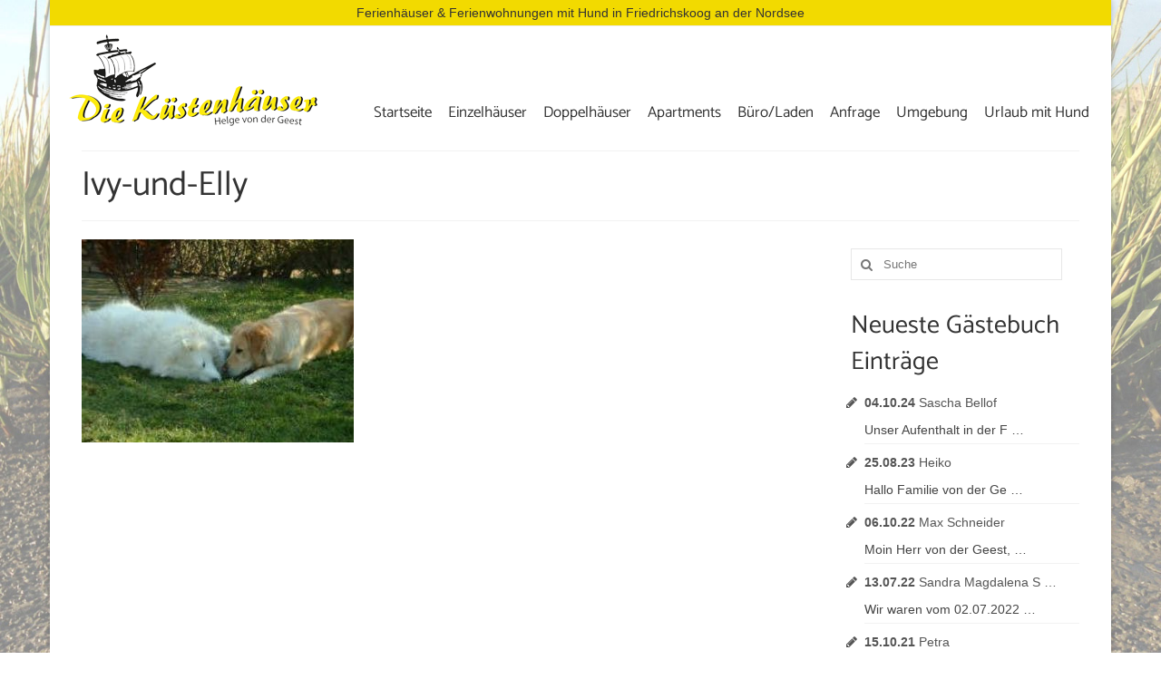

--- FILE ---
content_type: text/html; charset=UTF-8
request_url: https://friedrichskoog-spitze.de/tierische-gaeste/ivy-und-elly/
body_size: 12697
content:
<!DOCTYPE html>
<html class="no-js" lang="de" itemscope="itemscope" itemtype="http://schema.org/WebPage">
<head>
  <script src="https://5f3c395.ccm19.de/app/public/app.js?apiKey=11a38001d1e13ccff0918b5ec9bf02db1fb13069c823de54&amp;domain=02cea44" referrerpolicy="origin"></script>
  <meta charset="UTF-8">
  <meta name="viewport" content="width=device-width, initial-scale=1.0">
  <meta http-equiv="X-UA-Compatible" content="IE=edge">
  <meta name='robots' content='index, follow, max-image-preview:large, max-snippet:-1, max-video-preview:-1' />

	<!-- This site is optimized with the Yoast SEO plugin v26.2 - https://yoast.com/wordpress/plugins/seo/ -->
	<title>Ivy-und-Elly - Die Küstenhäuser</title>
	<link rel="canonical" href="https://friedrichskoog-spitze.de/tierische-gaeste/ivy-und-elly/" />
	<meta property="og:locale" content="de_DE" />
	<meta property="og:type" content="article" />
	<meta property="og:title" content="Ivy-und-Elly - Die Küstenhäuser" />
	<meta property="og:description" content="Ivy-und-Elly" />
	<meta property="og:url" content="https://friedrichskoog-spitze.de/tierische-gaeste/ivy-und-elly/" />
	<meta property="og:site_name" content="Die Küstenhäuser" />
	<meta property="article:modified_time" content="2018-03-06T09:20:28+00:00" />
	<meta property="og:image" content="https://friedrichskoog-spitze.de/tierische-gaeste/ivy-und-elly" />
	<meta property="og:image:width" content="350" />
	<meta property="og:image:height" content="261" />
	<meta property="og:image:type" content="image/jpeg" />
	<meta name="twitter:card" content="summary_large_image" />
	<script type="application/ld+json" class="yoast-schema-graph">{"@context":"https://schema.org","@graph":[{"@type":"WebPage","@id":"https://friedrichskoog-spitze.de/tierische-gaeste/ivy-und-elly/","url":"https://friedrichskoog-spitze.de/tierische-gaeste/ivy-und-elly/","name":"Ivy-und-Elly - Die Küstenhäuser","isPartOf":{"@id":"https://friedrichskoog-spitze.de/#website"},"primaryImageOfPage":{"@id":"https://friedrichskoog-spitze.de/tierische-gaeste/ivy-und-elly/#primaryimage"},"image":{"@id":"https://friedrichskoog-spitze.de/tierische-gaeste/ivy-und-elly/#primaryimage"},"thumbnailUrl":"https://friedrichskoog-spitze.de/wp-content/uploads/2018/03/Ivy-und-Elly.jpg","datePublished":"2018-03-06T09:12:01+00:00","dateModified":"2018-03-06T09:20:28+00:00","breadcrumb":{"@id":"https://friedrichskoog-spitze.de/tierische-gaeste/ivy-und-elly/#breadcrumb"},"inLanguage":"de","potentialAction":[{"@type":"ReadAction","target":["https://friedrichskoog-spitze.de/tierische-gaeste/ivy-und-elly/"]}]},{"@type":"ImageObject","inLanguage":"de","@id":"https://friedrichskoog-spitze.de/tierische-gaeste/ivy-und-elly/#primaryimage","url":"https://friedrichskoog-spitze.de/wp-content/uploads/2018/03/Ivy-und-Elly.jpg","contentUrl":"https://friedrichskoog-spitze.de/wp-content/uploads/2018/03/Ivy-und-Elly.jpg","width":350,"height":261,"caption":"Ivy-und-Elly"},{"@type":"BreadcrumbList","@id":"https://friedrichskoog-spitze.de/tierische-gaeste/ivy-und-elly/#breadcrumb","itemListElement":[{"@type":"ListItem","position":1,"name":"Startseite","item":"https://friedrichskoog-spitze.de/"},{"@type":"ListItem","position":2,"name":"Tierische Gäste","item":"https://friedrichskoog-spitze.de/tierische-gaeste/"},{"@type":"ListItem","position":3,"name":"Ivy-und-Elly"}]},{"@type":"WebSite","@id":"https://friedrichskoog-spitze.de/#website","url":"https://friedrichskoog-spitze.de/","name":"Die Küstenhäuser","description":"Ferienhäuser in Friedrichskoog-Spitze","potentialAction":[{"@type":"SearchAction","target":{"@type":"EntryPoint","urlTemplate":"https://friedrichskoog-spitze.de/?s={search_term_string}"},"query-input":{"@type":"PropertyValueSpecification","valueRequired":true,"valueName":"search_term_string"}}],"inLanguage":"de"}]}</script>
	<!-- / Yoast SEO plugin. -->


<link rel="alternate" type="application/rss+xml" title="Die Küstenhäuser &raquo; Feed" href="https://friedrichskoog-spitze.de/feed/" />
<link rel="alternate" type="application/rss+xml" title="Die Küstenhäuser &raquo; Kommentar-Feed" href="https://friedrichskoog-spitze.de/comments/feed/" />
<link rel="alternate" type="application/rss+xml" title="Die Küstenhäuser &raquo; Ivy-und-Elly-Kommentar-Feed" href="https://friedrichskoog-spitze.de/tierische-gaeste/ivy-und-elly/feed/" />
<link rel="alternate" title="oEmbed (JSON)" type="application/json+oembed" href="https://friedrichskoog-spitze.de/wp-json/oembed/1.0/embed?url=https%3A%2F%2Ffriedrichskoog-spitze.de%2Ftierische-gaeste%2Fivy-und-elly%2F" />
<link rel="alternate" title="oEmbed (XML)" type="text/xml+oembed" href="https://friedrichskoog-spitze.de/wp-json/oembed/1.0/embed?url=https%3A%2F%2Ffriedrichskoog-spitze.de%2Ftierische-gaeste%2Fivy-und-elly%2F&#038;format=xml" />
		<style>
			.lazyload,
			.lazyloading {
				max-width: 100%;
			}
		</style>
		<style id='wp-img-auto-sizes-contain-inline-css' type='text/css'>
img:is([sizes=auto i],[sizes^="auto," i]){contain-intrinsic-size:3000px 1500px}
/*# sourceURL=wp-img-auto-sizes-contain-inline-css */
</style>
<style id='wp-emoji-styles-inline-css' type='text/css'>

	img.wp-smiley, img.emoji {
		display: inline !important;
		border: none !important;
		box-shadow: none !important;
		height: 1em !important;
		width: 1em !important;
		margin: 0 0.07em !important;
		vertical-align: -0.1em !important;
		background: none !important;
		padding: 0 !important;
	}
/*# sourceURL=wp-emoji-styles-inline-css */
</style>
<style id='wp-block-library-inline-css' type='text/css'>
:root{--wp-block-synced-color:#7a00df;--wp-block-synced-color--rgb:122,0,223;--wp-bound-block-color:var(--wp-block-synced-color);--wp-editor-canvas-background:#ddd;--wp-admin-theme-color:#007cba;--wp-admin-theme-color--rgb:0,124,186;--wp-admin-theme-color-darker-10:#006ba1;--wp-admin-theme-color-darker-10--rgb:0,107,160.5;--wp-admin-theme-color-darker-20:#005a87;--wp-admin-theme-color-darker-20--rgb:0,90,135;--wp-admin-border-width-focus:2px}@media (min-resolution:192dpi){:root{--wp-admin-border-width-focus:1.5px}}.wp-element-button{cursor:pointer}:root .has-very-light-gray-background-color{background-color:#eee}:root .has-very-dark-gray-background-color{background-color:#313131}:root .has-very-light-gray-color{color:#eee}:root .has-very-dark-gray-color{color:#313131}:root .has-vivid-green-cyan-to-vivid-cyan-blue-gradient-background{background:linear-gradient(135deg,#00d084,#0693e3)}:root .has-purple-crush-gradient-background{background:linear-gradient(135deg,#34e2e4,#4721fb 50%,#ab1dfe)}:root .has-hazy-dawn-gradient-background{background:linear-gradient(135deg,#faaca8,#dad0ec)}:root .has-subdued-olive-gradient-background{background:linear-gradient(135deg,#fafae1,#67a671)}:root .has-atomic-cream-gradient-background{background:linear-gradient(135deg,#fdd79a,#004a59)}:root .has-nightshade-gradient-background{background:linear-gradient(135deg,#330968,#31cdcf)}:root .has-midnight-gradient-background{background:linear-gradient(135deg,#020381,#2874fc)}:root{--wp--preset--font-size--normal:16px;--wp--preset--font-size--huge:42px}.has-regular-font-size{font-size:1em}.has-larger-font-size{font-size:2.625em}.has-normal-font-size{font-size:var(--wp--preset--font-size--normal)}.has-huge-font-size{font-size:var(--wp--preset--font-size--huge)}.has-text-align-center{text-align:center}.has-text-align-left{text-align:left}.has-text-align-right{text-align:right}.has-fit-text{white-space:nowrap!important}#end-resizable-editor-section{display:none}.aligncenter{clear:both}.items-justified-left{justify-content:flex-start}.items-justified-center{justify-content:center}.items-justified-right{justify-content:flex-end}.items-justified-space-between{justify-content:space-between}.screen-reader-text{border:0;clip-path:inset(50%);height:1px;margin:-1px;overflow:hidden;padding:0;position:absolute;width:1px;word-wrap:normal!important}.screen-reader-text:focus{background-color:#ddd;clip-path:none;color:#444;display:block;font-size:1em;height:auto;left:5px;line-height:normal;padding:15px 23px 14px;text-decoration:none;top:5px;width:auto;z-index:100000}html :where(.has-border-color){border-style:solid}html :where([style*=border-top-color]){border-top-style:solid}html :where([style*=border-right-color]){border-right-style:solid}html :where([style*=border-bottom-color]){border-bottom-style:solid}html :where([style*=border-left-color]){border-left-style:solid}html :where([style*=border-width]){border-style:solid}html :where([style*=border-top-width]){border-top-style:solid}html :where([style*=border-right-width]){border-right-style:solid}html :where([style*=border-bottom-width]){border-bottom-style:solid}html :where([style*=border-left-width]){border-left-style:solid}html :where(img[class*=wp-image-]){height:auto;max-width:100%}:where(figure){margin:0 0 1em}html :where(.is-position-sticky){--wp-admin--admin-bar--position-offset:var(--wp-admin--admin-bar--height,0px)}@media screen and (max-width:600px){html :where(.is-position-sticky){--wp-admin--admin-bar--position-offset:0px}}

/*# sourceURL=wp-block-library-inline-css */
</style><style id='global-styles-inline-css' type='text/css'>
:root{--wp--preset--aspect-ratio--square: 1;--wp--preset--aspect-ratio--4-3: 4/3;--wp--preset--aspect-ratio--3-4: 3/4;--wp--preset--aspect-ratio--3-2: 3/2;--wp--preset--aspect-ratio--2-3: 2/3;--wp--preset--aspect-ratio--16-9: 16/9;--wp--preset--aspect-ratio--9-16: 9/16;--wp--preset--color--black: #000000;--wp--preset--color--cyan-bluish-gray: #abb8c3;--wp--preset--color--white: #ffffff;--wp--preset--color--pale-pink: #f78da7;--wp--preset--color--vivid-red: #cf2e2e;--wp--preset--color--luminous-vivid-orange: #ff6900;--wp--preset--color--luminous-vivid-amber: #fcb900;--wp--preset--color--light-green-cyan: #7bdcb5;--wp--preset--color--vivid-green-cyan: #00d084;--wp--preset--color--pale-cyan-blue: #8ed1fc;--wp--preset--color--vivid-cyan-blue: #0693e3;--wp--preset--color--vivid-purple: #9b51e0;--wp--preset--gradient--vivid-cyan-blue-to-vivid-purple: linear-gradient(135deg,rgb(6,147,227) 0%,rgb(155,81,224) 100%);--wp--preset--gradient--light-green-cyan-to-vivid-green-cyan: linear-gradient(135deg,rgb(122,220,180) 0%,rgb(0,208,130) 100%);--wp--preset--gradient--luminous-vivid-amber-to-luminous-vivid-orange: linear-gradient(135deg,rgb(252,185,0) 0%,rgb(255,105,0) 100%);--wp--preset--gradient--luminous-vivid-orange-to-vivid-red: linear-gradient(135deg,rgb(255,105,0) 0%,rgb(207,46,46) 100%);--wp--preset--gradient--very-light-gray-to-cyan-bluish-gray: linear-gradient(135deg,rgb(238,238,238) 0%,rgb(169,184,195) 100%);--wp--preset--gradient--cool-to-warm-spectrum: linear-gradient(135deg,rgb(74,234,220) 0%,rgb(151,120,209) 20%,rgb(207,42,186) 40%,rgb(238,44,130) 60%,rgb(251,105,98) 80%,rgb(254,248,76) 100%);--wp--preset--gradient--blush-light-purple: linear-gradient(135deg,rgb(255,206,236) 0%,rgb(152,150,240) 100%);--wp--preset--gradient--blush-bordeaux: linear-gradient(135deg,rgb(254,205,165) 0%,rgb(254,45,45) 50%,rgb(107,0,62) 100%);--wp--preset--gradient--luminous-dusk: linear-gradient(135deg,rgb(255,203,112) 0%,rgb(199,81,192) 50%,rgb(65,88,208) 100%);--wp--preset--gradient--pale-ocean: linear-gradient(135deg,rgb(255,245,203) 0%,rgb(182,227,212) 50%,rgb(51,167,181) 100%);--wp--preset--gradient--electric-grass: linear-gradient(135deg,rgb(202,248,128) 0%,rgb(113,206,126) 100%);--wp--preset--gradient--midnight: linear-gradient(135deg,rgb(2,3,129) 0%,rgb(40,116,252) 100%);--wp--preset--font-size--small: 13px;--wp--preset--font-size--medium: 20px;--wp--preset--font-size--large: 36px;--wp--preset--font-size--x-large: 42px;--wp--preset--spacing--20: 0.44rem;--wp--preset--spacing--30: 0.67rem;--wp--preset--spacing--40: 1rem;--wp--preset--spacing--50: 1.5rem;--wp--preset--spacing--60: 2.25rem;--wp--preset--spacing--70: 3.38rem;--wp--preset--spacing--80: 5.06rem;--wp--preset--shadow--natural: 6px 6px 9px rgba(0, 0, 0, 0.2);--wp--preset--shadow--deep: 12px 12px 50px rgba(0, 0, 0, 0.4);--wp--preset--shadow--sharp: 6px 6px 0px rgba(0, 0, 0, 0.2);--wp--preset--shadow--outlined: 6px 6px 0px -3px rgb(255, 255, 255), 6px 6px rgb(0, 0, 0);--wp--preset--shadow--crisp: 6px 6px 0px rgb(0, 0, 0);}:where(.is-layout-flex){gap: 0.5em;}:where(.is-layout-grid){gap: 0.5em;}body .is-layout-flex{display: flex;}.is-layout-flex{flex-wrap: wrap;align-items: center;}.is-layout-flex > :is(*, div){margin: 0;}body .is-layout-grid{display: grid;}.is-layout-grid > :is(*, div){margin: 0;}:where(.wp-block-columns.is-layout-flex){gap: 2em;}:where(.wp-block-columns.is-layout-grid){gap: 2em;}:where(.wp-block-post-template.is-layout-flex){gap: 1.25em;}:where(.wp-block-post-template.is-layout-grid){gap: 1.25em;}.has-black-color{color: var(--wp--preset--color--black) !important;}.has-cyan-bluish-gray-color{color: var(--wp--preset--color--cyan-bluish-gray) !important;}.has-white-color{color: var(--wp--preset--color--white) !important;}.has-pale-pink-color{color: var(--wp--preset--color--pale-pink) !important;}.has-vivid-red-color{color: var(--wp--preset--color--vivid-red) !important;}.has-luminous-vivid-orange-color{color: var(--wp--preset--color--luminous-vivid-orange) !important;}.has-luminous-vivid-amber-color{color: var(--wp--preset--color--luminous-vivid-amber) !important;}.has-light-green-cyan-color{color: var(--wp--preset--color--light-green-cyan) !important;}.has-vivid-green-cyan-color{color: var(--wp--preset--color--vivid-green-cyan) !important;}.has-pale-cyan-blue-color{color: var(--wp--preset--color--pale-cyan-blue) !important;}.has-vivid-cyan-blue-color{color: var(--wp--preset--color--vivid-cyan-blue) !important;}.has-vivid-purple-color{color: var(--wp--preset--color--vivid-purple) !important;}.has-black-background-color{background-color: var(--wp--preset--color--black) !important;}.has-cyan-bluish-gray-background-color{background-color: var(--wp--preset--color--cyan-bluish-gray) !important;}.has-white-background-color{background-color: var(--wp--preset--color--white) !important;}.has-pale-pink-background-color{background-color: var(--wp--preset--color--pale-pink) !important;}.has-vivid-red-background-color{background-color: var(--wp--preset--color--vivid-red) !important;}.has-luminous-vivid-orange-background-color{background-color: var(--wp--preset--color--luminous-vivid-orange) !important;}.has-luminous-vivid-amber-background-color{background-color: var(--wp--preset--color--luminous-vivid-amber) !important;}.has-light-green-cyan-background-color{background-color: var(--wp--preset--color--light-green-cyan) !important;}.has-vivid-green-cyan-background-color{background-color: var(--wp--preset--color--vivid-green-cyan) !important;}.has-pale-cyan-blue-background-color{background-color: var(--wp--preset--color--pale-cyan-blue) !important;}.has-vivid-cyan-blue-background-color{background-color: var(--wp--preset--color--vivid-cyan-blue) !important;}.has-vivid-purple-background-color{background-color: var(--wp--preset--color--vivid-purple) !important;}.has-black-border-color{border-color: var(--wp--preset--color--black) !important;}.has-cyan-bluish-gray-border-color{border-color: var(--wp--preset--color--cyan-bluish-gray) !important;}.has-white-border-color{border-color: var(--wp--preset--color--white) !important;}.has-pale-pink-border-color{border-color: var(--wp--preset--color--pale-pink) !important;}.has-vivid-red-border-color{border-color: var(--wp--preset--color--vivid-red) !important;}.has-luminous-vivid-orange-border-color{border-color: var(--wp--preset--color--luminous-vivid-orange) !important;}.has-luminous-vivid-amber-border-color{border-color: var(--wp--preset--color--luminous-vivid-amber) !important;}.has-light-green-cyan-border-color{border-color: var(--wp--preset--color--light-green-cyan) !important;}.has-vivid-green-cyan-border-color{border-color: var(--wp--preset--color--vivid-green-cyan) !important;}.has-pale-cyan-blue-border-color{border-color: var(--wp--preset--color--pale-cyan-blue) !important;}.has-vivid-cyan-blue-border-color{border-color: var(--wp--preset--color--vivid-cyan-blue) !important;}.has-vivid-purple-border-color{border-color: var(--wp--preset--color--vivid-purple) !important;}.has-vivid-cyan-blue-to-vivid-purple-gradient-background{background: var(--wp--preset--gradient--vivid-cyan-blue-to-vivid-purple) !important;}.has-light-green-cyan-to-vivid-green-cyan-gradient-background{background: var(--wp--preset--gradient--light-green-cyan-to-vivid-green-cyan) !important;}.has-luminous-vivid-amber-to-luminous-vivid-orange-gradient-background{background: var(--wp--preset--gradient--luminous-vivid-amber-to-luminous-vivid-orange) !important;}.has-luminous-vivid-orange-to-vivid-red-gradient-background{background: var(--wp--preset--gradient--luminous-vivid-orange-to-vivid-red) !important;}.has-very-light-gray-to-cyan-bluish-gray-gradient-background{background: var(--wp--preset--gradient--very-light-gray-to-cyan-bluish-gray) !important;}.has-cool-to-warm-spectrum-gradient-background{background: var(--wp--preset--gradient--cool-to-warm-spectrum) !important;}.has-blush-light-purple-gradient-background{background: var(--wp--preset--gradient--blush-light-purple) !important;}.has-blush-bordeaux-gradient-background{background: var(--wp--preset--gradient--blush-bordeaux) !important;}.has-luminous-dusk-gradient-background{background: var(--wp--preset--gradient--luminous-dusk) !important;}.has-pale-ocean-gradient-background{background: var(--wp--preset--gradient--pale-ocean) !important;}.has-electric-grass-gradient-background{background: var(--wp--preset--gradient--electric-grass) !important;}.has-midnight-gradient-background{background: var(--wp--preset--gradient--midnight) !important;}.has-small-font-size{font-size: var(--wp--preset--font-size--small) !important;}.has-medium-font-size{font-size: var(--wp--preset--font-size--medium) !important;}.has-large-font-size{font-size: var(--wp--preset--font-size--large) !important;}.has-x-large-font-size{font-size: var(--wp--preset--font-size--x-large) !important;}
/*# sourceURL=global-styles-inline-css */
</style>

<style id='classic-theme-styles-inline-css' type='text/css'>
/*! This file is auto-generated */
.wp-block-button__link{color:#fff;background-color:#32373c;border-radius:9999px;box-shadow:none;text-decoration:none;padding:calc(.667em + 2px) calc(1.333em + 2px);font-size:1.125em}.wp-block-file__button{background:#32373c;color:#fff;text-decoration:none}
/*# sourceURL=/wp-includes/css/classic-themes.min.css */
</style>
<link rel='stylesheet' id='foobox-free-min-css' href='https://friedrichskoog-spitze.de/wp-content/plugins/foobox-image-lightbox/free/css/foobox.free.min.css?ver=2.7.35' type='text/css' media='all' />
<link rel='stylesheet' id='contact-form-7-css' href='https://friedrichskoog-spitze.de/wp-content/plugins/contact-form-7/includes/css/styles.css?ver=6.1.2' type='text/css' media='all' />
<link rel='stylesheet' id='kadence_theme-css' href='https://friedrichskoog-spitze.de/wp-content/themes/virtue/assets/css/virtue.css?ver=321' type='text/css' media='all' />
<link rel='stylesheet' id='virtue_skin-css' href='https://friedrichskoog-spitze.de/wp-content/themes/virtue/assets/css/skins/default.css' type='text/css' media='all' />
<link rel='stylesheet' id='virtue_child-css' href='https://friedrichskoog-spitze.de/wp-content/themes/virtue-child/style.css?ver=3.1.6' type='text/css' media='all' />
<link rel='stylesheet' id='redux-google-fonts-virtue-css' href='https://friedrichskoog-spitze.de/wp-content/uploads/fonts/152fb13b1078a19d3e0413200739ea95/font.css?v=1665565222' type='text/css' media='all' />
<script type="text/javascript" src="https://friedrichskoog-spitze.de/wp-includes/js/jquery/jquery.min.js?ver=3.7.1" id="jquery-core-js"></script>
<script type="text/javascript" src="https://friedrichskoog-spitze.de/wp-includes/js/jquery/jquery-migrate.min.js?ver=3.4.1" id="jquery-migrate-js"></script>
<script type="text/javascript" src="https://friedrichskoog-spitze.de/wp-content/themes/virtue-child/custom.js?ver=9576aef51d486ae985baffc5f888fe26" id="custom-js"></script>
<script type="text/javascript" id="foobox-free-min-js-before">
/* <![CDATA[ */
/* Run FooBox FREE (v2.7.35) */
var FOOBOX = window.FOOBOX = {
	ready: true,
	disableOthers: false,
	o: {wordpress: { enabled: true }, countMessage:'image %index of %total', captions: { dataTitle: ["captionTitle","title"], dataDesc: ["captionDesc","description"] }, rel: '', excludes:'.fbx-link,.nofoobox,.nolightbox,a[href*="pinterest.com/pin/create/button/"]', affiliate : { enabled: false }},
	selectors: [
		".foogallery-container.foogallery-lightbox-foobox", ".foogallery-container.foogallery-lightbox-foobox-free", ".gallery", ".wp-block-gallery", ".wp-caption", ".wp-block-image", "a:has(img[class*=wp-image-])", ".foobox"
	],
	pre: function( $ ){
		// Custom JavaScript (Pre)
		
	},
	post: function( $ ){
		// Custom JavaScript (Post)
		
		// Custom Captions Code
		
	},
	custom: function( $ ){
		// Custom Extra JS
		
	}
};
//# sourceURL=foobox-free-min-js-before
/* ]]> */
</script>
<script type="text/javascript" src="https://friedrichskoog-spitze.de/wp-content/plugins/foobox-image-lightbox/free/js/foobox.free.min.js?ver=2.7.35" id="foobox-free-min-js"></script>
<link rel="https://api.w.org/" href="https://friedrichskoog-spitze.de/wp-json/" /><link rel="alternate" title="JSON" type="application/json" href="https://friedrichskoog-spitze.de/wp-json/wp/v2/media/544" /><link rel="EditURI" type="application/rsd+xml" title="RSD" href="https://friedrichskoog-spitze.de/xmlrpc.php?rsd" />
		<script>
			document.documentElement.className = document.documentElement.className.replace('no-js', 'js');
		</script>
				<style>
			.no-js img.lazyload {
				display: none;
			}

			figure.wp-block-image img.lazyloading {
				min-width: 150px;
			}

			.lazyload,
			.lazyloading {
				--smush-placeholder-width: 100px;
				--smush-placeholder-aspect-ratio: 1/1;
				width: var(--smush-image-width, var(--smush-placeholder-width)) !important;
				aspect-ratio: var(--smush-image-aspect-ratio, var(--smush-placeholder-aspect-ratio)) !important;
			}

						.lazyload, .lazyloading {
				opacity: 0;
			}

			.lazyloaded {
				opacity: 1;
				transition: opacity 400ms;
				transition-delay: 0ms;
			}

					</style>
		<style type="text/css">#logo {padding-top:5px;}#logo {padding-bottom:5px;}#logo {margin-left:0px;}#logo {margin-right:0px;}#nav-main {margin-top:40px;}#nav-main {margin-bottom:10px;}.headerfont, .tp-caption {font-family:Catamaran;} 
.topbarmenu ul li {font-family:Catamaran;}.home-message:hover {background-color:#3860a0; background-color: rgba(56, 96, 160, 0.6);}
  nav.woocommerce-pagination ul li a:hover, .wp-pagenavi a:hover, .panel-heading .accordion-toggle, .variations .kad_radio_variations label:hover, .variations .kad_radio_variations label.selectedValue {border-color: #3860a0;}
  a, #nav-main ul.sf-menu ul li a:hover, .product_price ins .amount, .price ins .amount, .color_primary, .primary-color, #logo a.brand, #nav-main ul.sf-menu a:hover,
  .woocommerce-message:before, .woocommerce-info:before, #nav-second ul.sf-menu a:hover, .footerclass a:hover, .posttags a:hover, .subhead a:hover, .nav-trigger-case:hover .kad-menu-name, 
  .nav-trigger-case:hover .kad-navbtn, #kadbreadcrumbs a:hover, #wp-calendar a, .star-rating {color: #3860a0;}
.widget_price_filter .ui-slider .ui-slider-handle, .product_item .kad_add_to_cart:hover, .product_item:hover a.button:hover, .product_item:hover .kad_add_to_cart:hover, .kad-btn-primary, html .woocommerce-page .widget_layered_nav ul.yith-wcan-label li a:hover, html .woocommerce-page .widget_layered_nav ul.yith-wcan-label li.chosen a,
.product-category.grid_item a:hover h5, .woocommerce-message .button, .widget_layered_nav_filters ul li a, .widget_layered_nav ul li.chosen a, .wpcf7 input.wpcf7-submit, .yith-wcan .yith-wcan-reset-navigation,
#containerfooter .menu li a:hover, .bg_primary, .portfolionav a:hover, .home-iconmenu a:hover, p.demo_store, .topclass, #commentform .form-submit #submit, .kad-hover-bg-primary:hover, .widget_shopping_cart_content .checkout,
.login .form-row .button, .variations .kad_radio_variations label.selectedValue, #payment #place_order, .wpcf7 input.wpcf7-back, .shop_table .actions input[type=submit].checkout-button, .cart_totals .checkout-button, input[type="submit"].button, .order-actions .button  {background: #3860a0;}a:hover {color: #999999;} .kad-btn-primary:hover, .login .form-row .button:hover, #payment #place_order:hover, .yith-wcan .yith-wcan-reset-navigation:hover, .widget_shopping_cart_content .checkout:hover,
.woocommerce-message .button:hover, #commentform .form-submit #submit:hover, .wpcf7 input.wpcf7-submit:hover, .widget_layered_nav_filters ul li a:hover, .cart_totals .checkout-button:hover,
.widget_layered_nav ul li.chosen a:hover, .shop_table .actions input[type=submit].checkout-button:hover, .wpcf7 input.wpcf7-back:hover, .order-actions .button:hover, input[type="submit"].button:hover, .product_item:hover .kad_add_to_cart, .product_item:hover a.button {background: #999999;}input[type=number]::-webkit-inner-spin-button, input[type=number]::-webkit-outer-spin-button { -webkit-appearance: none; margin: 0; } input[type=number] {-moz-appearance: textfield;}.quantity input::-webkit-outer-spin-button,.quantity input::-webkit-inner-spin-button {display: none;}.topclass {background:#f2da00    ;}.footerclass {background:#e9e9e9    ;}body {background: url(https://friedrichskoog-spitze.de/wp-content/uploads/2018/03/bg5.jpg); background-position: center top; background-repeat:no-repeat; background-attachment: fixed; }.kad-hidepostauthortop, .postauthortop {display:none;}.product_item .product_details h5 {text-transform: none;} @media (-webkit-min-device-pixel-ratio: 2), (min-resolution: 192dpi) {#logo .kad-standard-logo {display: none;} #logo .kad-retina-logo {display: block;}}.product_item .product_details h5 {min-height:40px;}.kad-topbar-left, .kad-topbar-left .topbarmenu {float:right;} .kad-topbar-left .topbar_social, .kad-topbar-left .topbarmenu ul, .kad-topbar-left .kad-cart-total,.kad-topbar-right #topbar-search .form-search{float:left}</style><link rel="icon" href="https://friedrichskoog-spitze.de/wp-content/uploads/2018/02/cropped-icon512-1-32x32.png" sizes="32x32" />
<link rel="icon" href="https://friedrichskoog-spitze.de/wp-content/uploads/2018/02/cropped-icon512-1-192x192.png" sizes="192x192" />
<link rel="apple-touch-icon" href="https://friedrichskoog-spitze.de/wp-content/uploads/2018/02/cropped-icon512-1-180x180.png" />
<meta name="msapplication-TileImage" content="https://friedrichskoog-spitze.de/wp-content/uploads/2018/02/cropped-icon512-1-270x270.png" />
<style type="text/css" class="options-output">header #logo a.brand,.logofont{font-family:Catamaran;line-height:40px;font-weight:400;font-style:normal;font-size:32px;}.kad_tagline{font-family:Catamaran;line-height:20px;font-weight:400;font-style:normal;color:#444444;font-size:16px;}.product_item .product_details h5{font-family:Lato;line-height:20px;font-weight:700;font-style:normal;font-size:16px;}h1{font-family:Catamaran;line-height:40px;font-weight:400;font-style:normal;font-size:38px;}h2{font-family:Catamaran;line-height:40px;font-weight:normal;font-style:normal;font-size:32px;}h3{font-family:Catamaran;line-height:40px;font-weight:400;font-style:normal;font-size:28px;}h4{font-family:Catamaran;line-height:40px;font-weight:400;font-style:normal;font-size:24px;}h5{font-family:Catamaran;line-height:24px;font-weight:700;font-style:normal;font-size:18px;}body{font-family:Verdana, Geneva, sans-serif;line-height:20px;font-weight:400;font-style:normal;font-size:14px;}#nav-main ul.sf-menu a{font-family:Catamaran;line-height:18px;font-weight:400;font-style:normal;font-size:17px;}#nav-second ul.sf-menu a{font-family:Catamaran;line-height:22px;font-weight:400;font-style:normal;font-size:18px;}.kad-nav-inner .kad-mnav, .kad-mobile-nav .kad-nav-inner li a,.nav-trigger-case{font-family:Catamaran;line-height:20px;font-weight:400;font-style:normal;color:#333333;font-size:16px;}</style></head>
	
	<body data-rsssl=1 class="attachment wp-singular attachment-template-default attachmentid-544 attachment-jpeg wp-theme-virtue wp-child-theme-virtue-child boxed ivy-und-elly">
	<div id="kt-skip-link"><a href="#content">Skip to Main Content</a></div>
	<div id="wrapper" class="container">
	<header class="banner headerclass" itemscope itemtype="http://schema.org/WPHeader">
<div id="topbar" class="topclass">
	<div class="container">
		<div class="row">
			<div class="col-md-6 col-sm-6 kad-topbar-left">
				<div class="topbarmenu clearfix">
								</div>
			</div><!-- close col-md-6 --> 
			<div class="col-md-6 col-sm-6 kad-topbar-right">
				<div id="topbar-search" class="topbar-widget">
					<div class="textwidget custom-html-widget"><p>Ferienhäuser &amp; Ferienwohnungen mit Hund in Friedrichskoog an der Nordsee</p></div>				</div>
			</div> <!-- close col-md-6-->
		</div> <!-- Close Row -->
	</div> <!-- Close Container -->
</div><div class="container">
  <div class="row">
      <div class="col-md-4 clearfix kad-header-left">
            <div id="logo" class="logocase">
              <a class="brand logofont" href="https://friedrichskoog-spitze.de/">
                                  <div id="thelogo">
                    <img data-src="https://friedrichskoog-spitze.de/wp-content/uploads/2018/03/kuestenhaeuser-logo.png" alt="Die Küstenhäuser" width="286" height="112" class="kad-standard-logo lazyload" src="[data-uri]" style="--smush-placeholder-width: 286px; --smush-placeholder-aspect-ratio: 286/112;" />
                                        <img data-src="https://friedrichskoog-spitze.de/wp-content/uploads/2018/02/Kuestenhaeuser.png" alt="Die Küstenhäuser" width="540" height="211" class="kad-retina-logo lazyload" style="--smush-placeholder-width: 540px; --smush-placeholder-aspect-ratio: 540/211;max-height:112px" src="[data-uri]" />                   </div>
                              </a>
                            
           </div> <!-- Close #logo -->
       </div><!-- close logo span -->
                <div class="col-md-8 kad-header-right">
           <nav id="nav-main" class="clearfix" itemscope itemtype="http://schema.org/SiteNavigationElement">
              <ul id="menu-hauptmenue" class="sf-menu"><li  class="menu-startseite menu-item-45"><a href="https://friedrichskoog-spitze.de/">Startseite</a></li>
<li  class="menu-einzelhaeuser sf-dropdown menu-item-44"><a href="https://friedrichskoog-spitze.de/haeuser/">Einzelhäuser</a>
<ul class="sf-dropdown-menu">
	<li  class="menu-norderpiep-11 menu-item-180"><a href="https://friedrichskoog-spitze.de/portfolio/norderpiep-11/">Norderpiep 11</a></li>
	<li  class="menu-norderpiep-14 menu-item-424"><a href="https://friedrichskoog-spitze.de/portfolio/norderpiep-14/">Norderpiep 14</a></li>
	<li  class="menu-norderpiep-22 menu-item-179"><a href="https://friedrichskoog-spitze.de/portfolio/norderpiep-22/">Norderpiep 22</a></li>
	<li  class="menu-norderpiep-26 menu-item-1183"><a href="https://friedrichskoog-spitze.de/portfolio/norderpiep-26/">Norderpiep 26</a></li>
	<li  class="menu-regentuetenstieg-13 menu-item-174"><a href="https://friedrichskoog-spitze.de/portfolio/regentuetenstieg-13/">Regentütenstieg 13</a></li>
	<li  class="menu-regentuetenstieg-46 menu-item-176"><a href="https://friedrichskoog-spitze.de/portfolio/regentuetenstieg-46/">Regentütenstieg 46</a></li>
	<li  class="menu-glurenstieg-20 menu-item-175"><a href="https://friedrichskoog-spitze.de/portfolio/glurenstieg-20/">Glurenstieg 20</a></li>
	<li  class="menu-hindboll-25 menu-item-423"><a href="https://friedrichskoog-spitze.de/portfolio/hindboll-25/">Hindboll 25</a></li>
	<li  class="menu-queller-14 menu-item-1825"><a href="https://friedrichskoog-spitze.de/portfolio/queller-14/">Queller 14</a></li>
	<li  class="menu-queller-14a menu-item-1479"><a href="https://friedrichskoog-spitze.de/portfolio/queller-14a/">Queller 14a</a></li>
</ul>
</li>
<li  class="menu-doppelhaeuser sf-dropdown menu-item-1700"><a href="https://friedrichskoog-spitze.de/doppelhaeuser/">Doppelhäuser</a>
<ul class="sf-dropdown-menu">
	<li  class="menu-grosse-balje-17a menu-item-177"><a href="https://friedrichskoog-spitze.de/portfolio/grosse-balje-17a/">Große Balje 17a</a></li>
	<li  class="menu-grosse-balje-17b menu-item-178"><a href="https://friedrichskoog-spitze.de/portfolio/grosse-balje-17b/">Große Balje 17b</a></li>
</ul>
</li>
<li  class="menu-apartments sf-dropdown menu-item-2788"><a href="https://friedrichskoog-spitze.de/apartments/">Apartments</a>
<ul class="sf-dropdown-menu">
	<li  class="menu-ferienwohnung-in-buesum menu-item-2789"><a href="https://friedrichskoog-spitze.de/portfolio/ferienwohnung-in-buesum/">Ferienwohnung in Büsum</a></li>
</ul>
</li>
<li  class="menu-buero-laden menu-item-1740"><a href="https://friedrichskoog-spitze.de/unser-laden/">Büro/Laden</a></li>
<li  class="menu-anfrage sf-dropdown menu-item-42"><a href="https://friedrichskoog-spitze.de/anfrage/">Anfrage</a>
<ul class="sf-dropdown-menu">
	<li  class="menu-anfrage menu-item-1184"><a href="https://friedrichskoog-spitze.de/anfrage/">Anfrage</a></li>
	<li  class="menu-echtzeitbuchung menu-item-1813"><a href="https://buchung.friedrichskoog-spitze.de">Echtzeitbuchung</a></li>
	<li  class="menu-reiseversicherung menu-item-241"><a href="https://friedrichskoog-spitze.de/reiseversicherung/">Reiseversicherung</a></li>
</ul>
</li>
<li  class="menu-umgebung sf-dropdown menu-item-41"><a href="https://friedrichskoog-spitze.de/umgebung/">Umgebung</a>
<ul class="sf-dropdown-menu">
	<li  class="menu-umgebung menu-item-1185"><a href="https://friedrichskoog-spitze.de/umgebung/">Umgebung</a></li>
	<li  class="menu-seehundstation menu-item-220"><a href="https://friedrichskoog-spitze.de/seehundstation/">Seehundstation</a></li>
	<li  class="menu-kuren-wellness menu-item-246"><a href="https://friedrichskoog-spitze.de/kuren-wellness/">Kuren &#038; Wellness</a></li>
</ul>
</li>
<li  class="menu-urlaub-mit-hund sf-dropdown menu-item-40"><a href="https://friedrichskoog-spitze.de/urlaub-mit-hund/">Urlaub mit Hund</a>
<ul class="sf-dropdown-menu">
	<li  class="menu-urlaub-mit-hund menu-item-1186"><a href="https://friedrichskoog-spitze.de/urlaub-mit-hund/">Urlaub mit Hund</a></li>
	<li  class="menu-tierische-gaeste menu-item-243"><a href="https://friedrichskoog-spitze.de/tierische-gaeste/">Tierische Gäste</a></li>
	<li  class="menu-der-samojede menu-item-244"><a href="https://friedrichskoog-spitze.de/der-samojede/">Der Samojede</a></li>
</ul>
</li>
</ul>           </nav> 
          </div> <!-- Close menuclass-->
               
    </div> <!-- Close Row -->
               <div id="mobile-nav-trigger" class="nav-trigger">
              <button class="nav-trigger-case mobileclass collapsed" data-toggle="collapse" data-target=".kad-nav-collapse">
                <span class="kad-navbtn"><i class="icon-reorder"></i></span>
                <span class="kad-menu-name">Menü</span>
              </button>
            </div>
            <div id="kad-mobile-nav" class="kad-mobile-nav">
              <div class="kad-nav-inner mobileclass">
                <div class="kad-nav-collapse">
                <ul id="menu-hauptmenue-1" class="kad-mnav"><li  class="menu-startseite menu-item-45"><a href="https://friedrichskoog-spitze.de/">Startseite</a></li>
<li  class="menu-einzelhuser sf-dropdown sf-dropdown-toggle menu-item-44"><a href="https://friedrichskoog-spitze.de/haeuser/">Einzelhäuser</a><span class="kad-submenu-accordion collapse-next  kad-submenu-accordion-open" data-parent=".kad-nav-collapse" data-toggle="collapse" data-target=""><i class="icon-chevron-down"></i><i class="icon-chevron-up"></i></span>
<ul class="sf-dropdown-menu collapse">
	<li  class="menu-norderpiep11 menu-item-180"><a href="https://friedrichskoog-spitze.de/portfolio/norderpiep-11/">Norderpiep 11</a></li>
	<li  class="menu-norderpiep14 menu-item-424"><a href="https://friedrichskoog-spitze.de/portfolio/norderpiep-14/">Norderpiep 14</a></li>
	<li  class="menu-norderpiep22 menu-item-179"><a href="https://friedrichskoog-spitze.de/portfolio/norderpiep-22/">Norderpiep 22</a></li>
	<li  class="menu-norderpiep26 menu-item-1183"><a href="https://friedrichskoog-spitze.de/portfolio/norderpiep-26/">Norderpiep 26</a></li>
	<li  class="menu-regenttenstieg13 menu-item-174"><a href="https://friedrichskoog-spitze.de/portfolio/regentuetenstieg-13/">Regentütenstieg 13</a></li>
	<li  class="menu-regenttenstieg46 menu-item-176"><a href="https://friedrichskoog-spitze.de/portfolio/regentuetenstieg-46/">Regentütenstieg 46</a></li>
	<li  class="menu-glurenstieg20 menu-item-175"><a href="https://friedrichskoog-spitze.de/portfolio/glurenstieg-20/">Glurenstieg 20</a></li>
	<li  class="menu-hindboll25 menu-item-423"><a href="https://friedrichskoog-spitze.de/portfolio/hindboll-25/">Hindboll 25</a></li>
	<li  class="menu-queller14 menu-item-1825"><a href="https://friedrichskoog-spitze.de/portfolio/queller-14/">Queller 14</a></li>
	<li  class="menu-queller14a menu-item-1479"><a href="https://friedrichskoog-spitze.de/portfolio/queller-14a/">Queller 14a</a></li>
</ul>
</li>
<li  class="menu-doppelhuser sf-dropdown sf-dropdown-toggle menu-item-1700"><a href="https://friedrichskoog-spitze.de/doppelhaeuser/">Doppelhäuser</a><span class="kad-submenu-accordion collapse-next  kad-submenu-accordion-open" data-parent=".kad-nav-collapse" data-toggle="collapse" data-target=""><i class="icon-chevron-down"></i><i class="icon-chevron-up"></i></span>
<ul class="sf-dropdown-menu collapse">
	<li  class="menu-groebalje17a menu-item-177"><a href="https://friedrichskoog-spitze.de/portfolio/grosse-balje-17a/">Große Balje 17a</a></li>
	<li  class="menu-groebalje17b menu-item-178"><a href="https://friedrichskoog-spitze.de/portfolio/grosse-balje-17b/">Große Balje 17b</a></li>
</ul>
</li>
<li  class="menu-apartments sf-dropdown sf-dropdown-toggle menu-item-2788"><a href="https://friedrichskoog-spitze.de/apartments/">Apartments</a><span class="kad-submenu-accordion collapse-next  kad-submenu-accordion-open" data-parent=".kad-nav-collapse" data-toggle="collapse" data-target=""><i class="icon-chevron-down"></i><i class="icon-chevron-up"></i></span>
<ul class="sf-dropdown-menu collapse">
	<li  class="menu-ferienwohnunginbsum menu-item-2789"><a href="https://friedrichskoog-spitze.de/portfolio/ferienwohnung-in-buesum/">Ferienwohnung in Büsum</a></li>
</ul>
</li>
<li  class="menu-broladen menu-item-1740"><a href="https://friedrichskoog-spitze.de/unser-laden/">Büro/Laden</a></li>
<li  class="menu-anfrage sf-dropdown sf-dropdown-toggle menu-item-42"><a href="https://friedrichskoog-spitze.de/anfrage/">Anfrage</a><span class="kad-submenu-accordion collapse-next  kad-submenu-accordion-open" data-parent=".kad-nav-collapse" data-toggle="collapse" data-target=""><i class="icon-chevron-down"></i><i class="icon-chevron-up"></i></span>
<ul class="sf-dropdown-menu collapse">
	<li  class="menu-anfrage menu-item-1184"><a href="https://friedrichskoog-spitze.de/anfrage/">Anfrage</a></li>
	<li  class="menu-echtzeitbuchung menu-item-1813"><a href="https://buchung.friedrichskoog-spitze.de">Echtzeitbuchung</a></li>
	<li  class="menu-reiseversicherung menu-item-241"><a href="https://friedrichskoog-spitze.de/reiseversicherung/">Reiseversicherung</a></li>
</ul>
</li>
<li  class="menu-umgebung sf-dropdown sf-dropdown-toggle menu-item-41"><a href="https://friedrichskoog-spitze.de/umgebung/">Umgebung</a><span class="kad-submenu-accordion collapse-next  kad-submenu-accordion-open" data-parent=".kad-nav-collapse" data-toggle="collapse" data-target=""><i class="icon-chevron-down"></i><i class="icon-chevron-up"></i></span>
<ul class="sf-dropdown-menu collapse">
	<li  class="menu-umgebung menu-item-1185"><a href="https://friedrichskoog-spitze.de/umgebung/">Umgebung</a></li>
	<li  class="menu-seehundstation menu-item-220"><a href="https://friedrichskoog-spitze.de/seehundstation/">Seehundstation</a></li>
	<li  class="menu-kuren038wellness menu-item-246"><a href="https://friedrichskoog-spitze.de/kuren-wellness/">Kuren &#038; Wellness</a></li>
</ul>
</li>
<li  class="menu-urlaubmithund sf-dropdown sf-dropdown-toggle menu-item-40"><a href="https://friedrichskoog-spitze.de/urlaub-mit-hund/">Urlaub mit Hund</a><span class="kad-submenu-accordion collapse-next  kad-submenu-accordion-open" data-parent=".kad-nav-collapse" data-toggle="collapse" data-target=""><i class="icon-chevron-down"></i><i class="icon-chevron-up"></i></span>
<ul class="sf-dropdown-menu collapse">
	<li  class="menu-urlaubmithund menu-item-1186"><a href="https://friedrichskoog-spitze.de/urlaub-mit-hund/">Urlaub mit Hund</a></li>
	<li  class="menu-tierischegste menu-item-243"><a href="https://friedrichskoog-spitze.de/tierische-gaeste/">Tierische Gäste</a></li>
	<li  class="menu-dersamojede menu-item-244"><a href="https://friedrichskoog-spitze.de/der-samojede/">Der Samojede</a></li>
</ul>
</li>
</ul>               </div>
            </div>
          </div>   
   
</div> <!-- Close Container -->
  </header>	<div class="wrap contentclass" role="document">

	<div id="pageheader" class="titleclass">
	<div class="container">
		<div class="page-header">
			<h1 class="entry-title" itemprop="name">
				Ivy-und-Elly			</h1>
					</div>
	</div><!--container-->
</div><!--titleclass-->	
<div id="content" class="container">
	<div class="row">
		<div class="main col-lg-9 col-md-8" role="main">
			<div class="entry-content" itemprop="mainContentOfPage" itemscope itemtype="http://schema.org/WebPageElement">
				<p class="attachment"><a class="thumbnail" href='https://friedrichskoog-spitze.de/wp-content/uploads/2018/03/Ivy-und-Elly.jpg'><img fetchpriority="high" decoding="async" width="300" height="224" src="https://friedrichskoog-spitze.de/wp-content/uploads/2018/03/Ivy-und-Elly-300x224.jpg" class="attachment-medium size-medium" alt="" srcset="https://friedrichskoog-spitze.de/wp-content/uploads/2018/03/Ivy-und-Elly-300x224.jpg 300w, https://friedrichskoog-spitze.de/wp-content/uploads/2018/03/Ivy-und-Elly.jpg 350w" sizes="(max-width: 300px) 100vw, 300px" /></a></p>
			</div>
					</div><!-- /.main -->				<aside class="col-lg-3 col-md-4 kad-sidebar" role="complementary" itemscope itemtype="http://schema.org/WPSideBar">
					<div class="sidebar">
						<section id="search-2" class="widget-1 widget-first widget widget_search"><div class="widget-inner"><form role="search" method="get" class="form-search" action="https://friedrichskoog-spitze.de/">
	<label>
		<span class="screen-reader-text">Suche nach:</span>
		<input type="text" value="" name="s" class="search-query" placeholder="Suche">
	</label>
	<button type="submit" class="search-icon"><i class="icon-search"></i></button>
</form></div></section><section id="comment_guestbook_widget-2" class="widget-2 widget-last widget widget_comment_guestbook_widget"><div class="widget-inner"><h3>Neueste Gästebuch Einträge</h3>
					<!--googleoff: all-->
					<ul class="cgb-widget">
					<li class="cgb-widget-item"><a href="https://friedrichskoog-spitze.de/gaestebuch/#comment-668"><span class="cgb-date" title="Datum des Kommentars: 4. Oktober 2024">04.10.24 </span><span class="cgb-author" title="Autor des Kommentars: Sascha Bellof">Sascha Bellof</span></a><div class="cgb-widget-text" title="Unser Aufenthalt in der Ferienwohnung war sehr schön, die Wohnung ist sehr modern und schön eingerichtet. Die Abwicklung der Vermietung war sehr unkompliziert und die Vermieter waren sehr freundlich. Trotz Strandbaustelle gibt es viele Möglichkeiten in Friedrichskoog die Zeit zu genießen. Auch für unseren Hund war alles sehr angenehm, auch das entsprechend das Grundstück eingezäunt ist, war sehr angenehm. Danke für Alles….">Unser Aufenthalt in der F &hellip;</div></li>
					<li class="cgb-widget-item"><a href="https://friedrichskoog-spitze.de/gaestebuch/#comment-618"><span class="cgb-date" title="Datum des Kommentars: 25. August 2023">25.08.23 </span><span class="cgb-author" title="Autor des Kommentars: Heiko">Heiko</span></a><div class="cgb-widget-text" title="Hallo Familie  von der Geest
 Wir wollten uns für die schöne Zeit im Juni  2023bei Ihnen bedanken ,das Haus war sehr sauber und für uns 2 Erwachsene und ein Hund ausrichend.
Gerne buchen wir wieder eines Ihrer Häuser im Oktober. liebe Grüße Hiko ,Tanja und Kessi">Hallo Familie  von der Ge &hellip;</div></li>
					<li class="cgb-widget-item"><a href="https://friedrichskoog-spitze.de/gaestebuch/#comment-605"><span class="cgb-date" title="Datum des Kommentars: 6. Oktober 2022">06.10.22 </span><span class="cgb-author" title="Autor des Kommentars: Max Schneider">Max Schneider</span></a><div class="cgb-widget-text" title="Moin Herr von der Geest,

wir haben eine wunderschöne Woche in dem Haus Norderpiep verbracht. Das Haus ist sehr schön, geschmackvoll und hochwertig eingerichtet, so daß keine Wünsche offen blieben. Unser Hund konnte von der einen Türe in den Garten und zur anderen wieder herein.

Wir werden die Unterkunft nicht aus den Augen verlieren.">Moin Herr von der Geest, &hellip;</div></li>
					<li class="cgb-widget-item"><a href="https://friedrichskoog-spitze.de/gaestebuch/#comment-581"><span class="cgb-date" title="Datum des Kommentars: 13. Juli 2022">13.07.22 </span><span class="cgb-author" title="Autor des Kommentars: Sandra Magdalena Schulte">Sandra Magdalena S &hellip;</span></a><div class="cgb-widget-text" title="Wir waren vom 02.07.2022 bis zum 09.07.2022 in Norderpiep 31 dies nun schon zum 3 mal. Seit über 10 Jahre fahre ich aus Überzeugung in die Ferienhäuser die von Familie von der Geest Betreut werden. Da wir immer mit 1-2 Hunden Unterwegs sind ist dieser Vermieter unser 1 Anlaufpunkt. Die Häuser sind alle sehr Liebevoll Eingerichtet und auch mit Hund gut zu nutzen. Wir kommen wieder bis dahin liebe Grüße von Familie Schulte-Lenhard aus Hattingen">Wir waren vom 02.07.2022  &hellip;</div></li>
					<li class="cgb-widget-item"><a href="https://friedrichskoog-spitze.de/gaestebuch/#comment-293"><span class="cgb-date" title="Datum des Kommentars: 15. Oktober 2021">15.10.21 </span><span class="cgb-author" title="Autor des Kommentars: Petra">Petra</span></a><div class="cgb-widget-text" title="Wir waren in der ersten Oktoberwoche in diesem schönen Haus. Sofort haben wir uns wohl gefühlt. Sehr liebevoll dekoriert und alles vorhanden ( sehr hochwertig ) was man im Urlaub braucht.
Eine sehr schöne, überdachte , windgeschützte Terrasse ermöglicht es auch bei windigem Nordseewetter draußen zu sitzen um zu grillen.
Bei Familie van der Gest haben wir uns einfach nur wohl gefühlt!
Perfekter Urlaub mit Hund, weil diese hier nicht nur erlaubt, sondern herzlich willkommen sind.
Wir haben gleich für den Sommer gebucht.">Wir waren in der ersten O &hellip;</div></li>
				</ul>
				<!--googleon: all&gt;-->
				</div></section>					</div><!-- /.sidebar -->
				</aside><!-- /aside -->
						</div><!-- /.row-->
		</div><!-- /.content -->
	</div><!-- /.wrap -->
	<footer id="containerfooter" class="footerclass" itemscope itemtype="http://schema.org/WPFooter">
  <div class="container">
  	<div class="row">
  		 
					<div class="col-md-4 footercol1">
					<div class="widget-1 widget-first footer-widget"><aside id="text-2" class="widget widget_text"><h3>Adresse</h3>			<div class="textwidget"><p><strong>Büro / Laden</strong><br />
Ferienhausvermittlung + Mette`s Mode &amp; mehr<br />
Deichpassage , Koogstrasse 141</p>
<p>Helge von der Geest<br />
Ferienhausvermittlung &#8222;Die Küstenhäuser&#8220;<br />
Sandboll 18<br />
25718 Friedrichskoog</p>
</div>
		</aside></div>					</div> 
            					 
					<div class="col-md-4 footercol2">
					<div class="widget-1 widget-first footer-widget"><aside id="text-3" class="widget widget_text"><h3>Kontakt</h3>			<div class="textwidget"><p><strong>Telefon:</strong> 04854-904340<br />
<strong>Telefax:</strong> 04854-904357<br />
<strong>Mobil:</strong> 0172-4811805<br />
<strong>Email:</strong> <a href="mailto:info@die-kuestenhaeuser.de">info@die-kuestenhaeuser.de</a></p>
</div>
		</aside></div>					</div> 
		        		         
					<div class="col-md-4 footercol3">
					<div class="widget-1 widget-first footer-widget"><aside id="nav_menu-2" class="widget widget_nav_menu"><h3>Links</h3><ul id="menu-footer" class="menu"><li  class="menu-gaestebuch menu-item-434"><a href="https://friedrichskoog-spitze.de/gaestebuch/">Gästebuch</a></li>
<li  class="menu-impressum menu-item-46"><a href="https://friedrichskoog-spitze.de/impressum/">Impressum</a></li>
<li  class="menu-datenschutzerklaerung menu-item-646"><a href="https://friedrichskoog-spitze.de/datenschutzerklaerung/">Datenschutzerklärung</a></li>
<li  class="menu-disclaimer menu-item-649"><a href="https://friedrichskoog-spitze.de/disclaimer/">Disclaimer</a></li>
<li  class="menu-agb menu-item-1258"><a href="https://friedrichskoog-spitze.de/agb/">AGB</a></li>
</ul></aside></div><div class="widget-2 widget-last footer-widget"><aside id="media_image-2" class="widget widget_media_image"><img width="217" height="300" data-src="https://friedrichskoog-spitze.de/wp-content/uploads/2018/03/Mindy-217x300.png" class="image wp-image-638  attachment-medium size-medium lazyload" alt="" style="--smush-placeholder-width: 217px; --smush-placeholder-aspect-ratio: 217/300;max-width: 100%; height: auto;" decoding="async" data-srcset="https://friedrichskoog-spitze.de/wp-content/uploads/2018/03/Mindy-217x300.png 217w, https://friedrichskoog-spitze.de/wp-content/uploads/2018/03/Mindy.png 337w" data-sizes="(max-width: 217px) 100vw, 217px" src="[data-uri]" /></aside></div>					</div> 
	            			        </div>
        <div class="footercredits clearfix">
    		
    		<div class="footernav clearfix"><ul id="menu-footer-1" class="footermenu"><li  class="menu-gaestebuch menu-item-434"><a href="https://friedrichskoog-spitze.de/gaestebuch/">Gästebuch</a></li>
<li  class="menu-impressum menu-item-46"><a href="https://friedrichskoog-spitze.de/impressum/">Impressum</a></li>
<li  class="menu-datenschutzerklaerung menu-item-646"><a href="https://friedrichskoog-spitze.de/datenschutzerklaerung/">Datenschutzerklärung</a></li>
<li  class="menu-disclaimer menu-item-649"><a href="https://friedrichskoog-spitze.de/disclaimer/">Disclaimer</a></li>
<li  class="menu-agb menu-item-1258"><a href="https://friedrichskoog-spitze.de/agb/">AGB</a></li>
</ul></div>        	<p>&copy; 2025 Die Küstenhäuser </p>
    	</div>

  </div>

</footer>
</div><!--Wrapper-->

<script type="speculationrules">
{"prefetch":[{"source":"document","where":{"and":[{"href_matches":"/*"},{"not":{"href_matches":["/wp-*.php","/wp-admin/*","/wp-content/uploads/*","/wp-content/*","/wp-content/plugins/*","/wp-content/themes/virtue-child/*","/wp-content/themes/virtue/*","/*\\?(.+)"]}},{"not":{"selector_matches":"a[rel~=\"nofollow\"]"}},{"not":{"selector_matches":".no-prefetch, .no-prefetch a"}}]},"eagerness":"conservative"}]}
</script>
<script type="text/javascript" src="https://friedrichskoog-spitze.de/wp-includes/js/dist/hooks.min.js?ver=dd5603f07f9220ed27f1" id="wp-hooks-js"></script>
<script type="text/javascript" src="https://friedrichskoog-spitze.de/wp-includes/js/dist/i18n.min.js?ver=c26c3dc7bed366793375" id="wp-i18n-js"></script>
<script type="text/javascript" id="wp-i18n-js-after">
/* <![CDATA[ */
wp.i18n.setLocaleData( { 'text direction\u0004ltr': [ 'ltr' ] } );
//# sourceURL=wp-i18n-js-after
/* ]]> */
</script>
<script type="text/javascript" src="https://friedrichskoog-spitze.de/wp-content/plugins/contact-form-7/includes/swv/js/index.js?ver=6.1.2" id="swv-js"></script>
<script type="text/javascript" id="contact-form-7-js-translations">
/* <![CDATA[ */
( function( domain, translations ) {
	var localeData = translations.locale_data[ domain ] || translations.locale_data.messages;
	localeData[""].domain = domain;
	wp.i18n.setLocaleData( localeData, domain );
} )( "contact-form-7", {"translation-revision-date":"2025-10-26 03:28:49+0000","generator":"GlotPress\/4.0.3","domain":"messages","locale_data":{"messages":{"":{"domain":"messages","plural-forms":"nplurals=2; plural=n != 1;","lang":"de"},"This contact form is placed in the wrong place.":["Dieses Kontaktformular wurde an der falschen Stelle platziert."],"Error:":["Fehler:"]}},"comment":{"reference":"includes\/js\/index.js"}} );
//# sourceURL=contact-form-7-js-translations
/* ]]> */
</script>
<script type="text/javascript" id="contact-form-7-js-before">
/* <![CDATA[ */
var wpcf7 = {
    "api": {
        "root": "https:\/\/friedrichskoog-spitze.de\/wp-json\/",
        "namespace": "contact-form-7\/v1"
    }
};
//# sourceURL=contact-form-7-js-before
/* ]]> */
</script>
<script type="text/javascript" src="https://friedrichskoog-spitze.de/wp-content/plugins/contact-form-7/includes/js/index.js?ver=6.1.2" id="contact-form-7-js"></script>
<script type="text/javascript" id="smush-lazy-load-js-before">
/* <![CDATA[ */
var smushLazyLoadOptions = {"autoResizingEnabled":false,"autoResizeOptions":{"precision":5,"skipAutoWidth":true}};
//# sourceURL=smush-lazy-load-js-before
/* ]]> */
</script>
<script type="text/javascript" src="https://friedrichskoog-spitze.de/wp-content/plugins/wp-smushit/app/assets/js/smush-lazy-load.min.js?ver=3.22.1" id="smush-lazy-load-js"></script>
<script type="text/javascript" src="https://friedrichskoog-spitze.de/wp-includes/js/imagesloaded.min.js?ver=5.0.0" id="imagesloaded-js"></script>
<script type="text/javascript" src="https://friedrichskoog-spitze.de/wp-includes/js/masonry.min.js?ver=4.2.2" id="masonry-js"></script>
<script type="text/javascript" src="https://friedrichskoog-spitze.de/wp-content/themes/virtue/assets/js/min/plugins-min.js?ver=321" id="virtue_plugins-js"></script>
<script type="text/javascript" src="https://friedrichskoog-spitze.de/wp-content/themes/virtue/assets/js/main.js?ver=321" id="virtue_main-js"></script>
<script id="wp-emoji-settings" type="application/json">
{"baseUrl":"https://s.w.org/images/core/emoji/17.0.2/72x72/","ext":".png","svgUrl":"https://s.w.org/images/core/emoji/17.0.2/svg/","svgExt":".svg","source":{"concatemoji":"https://friedrichskoog-spitze.de/wp-includes/js/wp-emoji-release.min.js?ver=9576aef51d486ae985baffc5f888fe26"}}
</script>
<script type="module">
/* <![CDATA[ */
/*! This file is auto-generated */
const a=JSON.parse(document.getElementById("wp-emoji-settings").textContent),o=(window._wpemojiSettings=a,"wpEmojiSettingsSupports"),s=["flag","emoji"];function i(e){try{var t={supportTests:e,timestamp:(new Date).valueOf()};sessionStorage.setItem(o,JSON.stringify(t))}catch(e){}}function c(e,t,n){e.clearRect(0,0,e.canvas.width,e.canvas.height),e.fillText(t,0,0);t=new Uint32Array(e.getImageData(0,0,e.canvas.width,e.canvas.height).data);e.clearRect(0,0,e.canvas.width,e.canvas.height),e.fillText(n,0,0);const a=new Uint32Array(e.getImageData(0,0,e.canvas.width,e.canvas.height).data);return t.every((e,t)=>e===a[t])}function p(e,t){e.clearRect(0,0,e.canvas.width,e.canvas.height),e.fillText(t,0,0);var n=e.getImageData(16,16,1,1);for(let e=0;e<n.data.length;e++)if(0!==n.data[e])return!1;return!0}function u(e,t,n,a){switch(t){case"flag":return n(e,"\ud83c\udff3\ufe0f\u200d\u26a7\ufe0f","\ud83c\udff3\ufe0f\u200b\u26a7\ufe0f")?!1:!n(e,"\ud83c\udde8\ud83c\uddf6","\ud83c\udde8\u200b\ud83c\uddf6")&&!n(e,"\ud83c\udff4\udb40\udc67\udb40\udc62\udb40\udc65\udb40\udc6e\udb40\udc67\udb40\udc7f","\ud83c\udff4\u200b\udb40\udc67\u200b\udb40\udc62\u200b\udb40\udc65\u200b\udb40\udc6e\u200b\udb40\udc67\u200b\udb40\udc7f");case"emoji":return!a(e,"\ud83e\u1fac8")}return!1}function f(e,t,n,a){let r;const o=(r="undefined"!=typeof WorkerGlobalScope&&self instanceof WorkerGlobalScope?new OffscreenCanvas(300,150):document.createElement("canvas")).getContext("2d",{willReadFrequently:!0}),s=(o.textBaseline="top",o.font="600 32px Arial",{});return e.forEach(e=>{s[e]=t(o,e,n,a)}),s}function r(e){var t=document.createElement("script");t.src=e,t.defer=!0,document.head.appendChild(t)}a.supports={everything:!0,everythingExceptFlag:!0},new Promise(t=>{let n=function(){try{var e=JSON.parse(sessionStorage.getItem(o));if("object"==typeof e&&"number"==typeof e.timestamp&&(new Date).valueOf()<e.timestamp+604800&&"object"==typeof e.supportTests)return e.supportTests}catch(e){}return null}();if(!n){if("undefined"!=typeof Worker&&"undefined"!=typeof OffscreenCanvas&&"undefined"!=typeof URL&&URL.createObjectURL&&"undefined"!=typeof Blob)try{var e="postMessage("+f.toString()+"("+[JSON.stringify(s),u.toString(),c.toString(),p.toString()].join(",")+"));",a=new Blob([e],{type:"text/javascript"});const r=new Worker(URL.createObjectURL(a),{name:"wpTestEmojiSupports"});return void(r.onmessage=e=>{i(n=e.data),r.terminate(),t(n)})}catch(e){}i(n=f(s,u,c,p))}t(n)}).then(e=>{for(const n in e)a.supports[n]=e[n],a.supports.everything=a.supports.everything&&a.supports[n],"flag"!==n&&(a.supports.everythingExceptFlag=a.supports.everythingExceptFlag&&a.supports[n]);var t;a.supports.everythingExceptFlag=a.supports.everythingExceptFlag&&!a.supports.flag,a.supports.everything||((t=a.source||{}).concatemoji?r(t.concatemoji):t.wpemoji&&t.twemoji&&(r(t.twemoji),r(t.wpemoji)))});
//# sourceURL=https://friedrichskoog-spitze.de/wp-includes/js/wp-emoji-loader.min.js
/* ]]> */
</script>
	</body>
</html>

--- FILE ---
content_type: text/css
request_url: https://friedrichskoog-spitze.de/wp-content/themes/virtue-child/style.css?ver=3.1.6
body_size: 1471
content:
/*
Theme Name: Virtue Child
Theme URI: https://kadencethemes.com/product/virtue-free-theme/
Description: The Virtue theme is extremely versatile with tons of options, easy to customize and loaded with great features. Virtue has Schema microdata integrated making it a step ahead for your sites SEO ranks. The clean modern design is built with html5 and css3 and uses the powerful responsive framework from Bootstrap to be a fully responsive and mobile friendly. It's fully ecommerce (Woocommerce) ready with all the tools you need to design an awesome online store. The versatile design is perfect for any kind of business, online store, portfolio or personal site. Virtue is Schema ready. We built Virtue with a powerful options panel where you can set things like your home layout, sliders, custom fonts, and completely customize your look without writing any CSS. You are going to love how easy this theme is to work with. Virtue was built and designed by <a href="http://kadencethemes.com/">Kadence Themes</a>.
Author: Kadence Themes
Author URI: https://kadencethemes.com/
Template: virtue
Version: 3.1.6
*/

/* =Imports styles from the parent theme
-------------------------------------------------------------- */
@import url('../virtue/style.css');

body {
	background-size: 100% auto !important;
}

#topbar {border-bottom: 1px solid #eee;}

#nav-main {
    margin-top: 65px;
}

.sf-menu a {
    padding: 10px 15px;
}

.kad-topbar-right {
	width: 80%;
	float: none;
	margin: 0 auto;
	text-align: center;
}
.kad-topbar-right div {
	margin: 0 auto;
	width: auto;
	color: #333;
	text-align: center;
}

.kad-topbar-right p {
	margin: 4px 0;
}


.kad-header-left {
	padding-right: 0;
	width: 28%;
}
.kad-header-right {
	padding-left: 0;
	width: 72%;
}

.kad-topbar-right img {
	height: 26px;
}

.current-range {
	background: #f2da00;
	width: 100%;
	padding: 15px;
	text-align: center;
	font-size: 1.2em;
}

.current-range h2 { font-size: 40px; line-height:50px }

.range {
	background: #dcdcdc;
	text-align: center;
	padding: 8px;
	font-size: 1.15em;
	border-top: 1px solid #ccc
}
.ranges {
	    -webkit-box-shadow: 0 0 5px 1px rgba(0,0,0,.16)!important;
    box-shadow: 0 0 5px 1px rgba(0,0,0,.16)!important;
    margin-bottom:30px;
}

#nav-main ul.sf-menu>li>a {
	color: #333;
	padding: 6px;
	margin: 0 3px;
}

#nav-main ul.sf-menu>li>a:hover {
}

#nav-main {
    margin-top: 80px !important;
}

.footernav {
	display: none;
}

#containerfooter .menu li a {
	padding: 2px 0;
	background: none;
}
#containerfooter .menu li a:hover {
	background: none !important;
	color: #3860a0;
}

#containerfooter .menu {
	margin:  0;

}

.portfolio_item a { z-index: 1; }

.wpcf7-form label { margin-top: 20px; }
.wpcf7-form input,.wpcf7-form textarea { width: auto}
.wpcf7-form select { padding: 8px; height: auto}

#content, #pageheader>.container,#homeheader>.container, footer>.container { padding: 0 35px;}


div.ibeng-spa h2, div.ibeng-spa .twng-text-base  {
	font-size: 1.4rem !important;
}


div.ibeng-spa span, div.ibeng-spa div, div.ibeng-spa .twng-text-sm  {
	font-size: 1.2rem !important;
}
div.ibeng-spa .twng-px-2 {
  padding-right: 2rem !important;
}

.ibeng-SearchBar-desktop .twng-rounded-full,  .ibengw-searchwidget .twng-rounded-full,.ibengw-searchwidget  .twng-rounded-xl{
  border-radius: 0 !important;
}

div.ibeng-spa .hover\:twng-bg-primary:hover {
  background-color: #4870b0 !important;
}

div.ibeng-spa .twng-bg-primary, div.ibeng-spa .twng-bg-secondary {
  background-color: #3860a0 !important;
}

div.ibeng-spa .hover\:twng-bg-primary-hover:hover {
  background-color: #3860a0 !important;
}

div.ibeng-spa .twng-text-secondary-text, div.ibeng-spa .hover\:twng-text-on-primary-hover:hover {
   color: #fff !important;}

	 div.ibeng-spa .twng-px-2 {
	   padding-left: 2rem !important;
	 }

div.ibeng-spa .twng-bg-\[--detail-bg-color\] {
  background-color: #aaa !important;
}

@media only screen and (max-width:767px) {
	.kad-topbar-right p {
    	font-size: 9px;
		line-height: 14px;
	}
	iframe { max-width: 100% }
	.range { font-size: 13px }
	#content,.container { padding: 0 15px !important}

}


@media only screen and (max-width:479px) {
	.range { font-size: 11px }
}

.cgb-widget-item .cgb-date::before {
    font-family: FontAwesome;
    font-style: normal;
    speak: none;
    font-weight: 400;
    content: "\f040";
    float: left;
    margin-left: -20px;
	-webkit-font-smoothing: antialiased;
}
.cgb-widget-item .cgb-date {
	font-weight: 700;
}
.cgb-widget-item {
	margin-bottom: 5px
}

.footercol3 .footer-widget {
	float: left;
	width: 50%;
}
.footercol3 .footer-widget img {
	box-shadow: none;
	border: none;
	width: 100px;
	height: auto;
}

a.button {
    background: #3860a0;
    color: #fff;
}

a.button:hover {
       background: #999999;
    color: #fff;
}

.portfolio_item .price {
    position: absolute;
    top: 0;
    left: 0;
	padding: 0 15px;
    width: auto;
    height: 50px;
    line-height: 50px;
    text-align: center;
    font-size: 16px;
    background: #fff;
    background: rgba(255,255,255,.6);
    z-index: 100;
    color: #444;
    ms-filter: "progid:DXImageTransform.Microsoft.Alpha(Opacity=00)";
    filter: alpha(opacity=00);
    -moz-opacity: 0;
    -khtml-opacity: 0;
    opacity: 0;
    transition: all .6s ease-out;
    -webkit-transition: all .6s ease-out;
    -moz-transition: all .6s ease-out;
    -o-transition: all .6s ease-out;
}

.portfolio_item:hover .price {
    ms-filter: "progid:DXImageTransform.Microsoft.Alpha(Opacity=100)";
    filter: alpha(opacity=100);
    -moz-opacity: 1;
    -khtml-opacity: 1;
    opacity: 1;
}

.dogs {
	border-left: solid 1px #d6d6d6;
	float: right;
	text-align: center;
	padding-left: 20px;
	margin-left: 20px;
}

.dogs img {
	height: 100px;
	width: auto;
}

#cta {
	width: 128px;
	height: 128px;
	position: absolute;
	top: 20px;
	right: 20px;
	text-align: center;
	z-index: 99999;
}
#cta a, #cta a:hover {
	color: #333;
	font-weight: bold;
	padding: 36px 5px;
	text-align: center;
	font-size: 13px;
	display: block

}
#homeheader { display: none}


--- FILE ---
content_type: text/css
request_url: https://friedrichskoog-spitze.de/wp-content/uploads/fonts/152fb13b1078a19d3e0413200739ea95/font.css?v=1665565222
body_size: 9
content:
/*
 * Font file created by Local Google Fonts 0.18
 * Created: Wed, 12 Oct 2022 09:00:19 +0000
 * Handle: redux-google-fonts-virtue
*/

@font-face {
	font-family: 'Catamaran';
	font-style: normal;
	font-weight: 400;
	font-display: fallback;
	src: url('https://friedrichskoog-spitze.de/wp-content/uploads/fonts/152fb13b1078a19d3e0413200739ea95/catamaran-v17-latin-regular.eot?v=1665565219');
	src: local(''),
		url('https://friedrichskoog-spitze.de/wp-content/uploads/fonts/152fb13b1078a19d3e0413200739ea95/catamaran-v17-latin-regular.eot?v=1665565219#iefix') format('embedded-opentype'),
		url('https://friedrichskoog-spitze.de/wp-content/uploads/fonts/152fb13b1078a19d3e0413200739ea95/catamaran-v17-latin-regular.woff2?v=1665565219') format('woff2'),
		url('https://friedrichskoog-spitze.de/wp-content/uploads/fonts/152fb13b1078a19d3e0413200739ea95/catamaran-v17-latin-regular.woff?v=1665565219') format('woff'),
		url('https://friedrichskoog-spitze.de/wp-content/uploads/fonts/152fb13b1078a19d3e0413200739ea95/catamaran-v17-latin-regular.ttf?v=1665565219') format('truetype'),
		url('https://friedrichskoog-spitze.de/wp-content/uploads/fonts/152fb13b1078a19d3e0413200739ea95/catamaran-v17-latin-regular.svg?v=1665565219#Catamaran') format('svg');
}

@font-face {
	font-family: 'Catamaran';
	font-style: normal;
	font-weight: 700;
	font-display: fallback;
	src: url('https://friedrichskoog-spitze.de/wp-content/uploads/fonts/152fb13b1078a19d3e0413200739ea95/catamaran-v17-latin-700.eot?v=1665565219');
	src: local(''),
		url('https://friedrichskoog-spitze.de/wp-content/uploads/fonts/152fb13b1078a19d3e0413200739ea95/catamaran-v17-latin-700.eot?v=1665565219#iefix') format('embedded-opentype'),
		url('https://friedrichskoog-spitze.de/wp-content/uploads/fonts/152fb13b1078a19d3e0413200739ea95/catamaran-v17-latin-700.woff2?v=1665565219') format('woff2'),
		url('https://friedrichskoog-spitze.de/wp-content/uploads/fonts/152fb13b1078a19d3e0413200739ea95/catamaran-v17-latin-700.woff?v=1665565219') format('woff'),
		url('https://friedrichskoog-spitze.de/wp-content/uploads/fonts/152fb13b1078a19d3e0413200739ea95/catamaran-v17-latin-700.ttf?v=1665565219') format('truetype'),
		url('https://friedrichskoog-spitze.de/wp-content/uploads/fonts/152fb13b1078a19d3e0413200739ea95/catamaran-v17-latin-700.svg?v=1665565219#Catamaran') format('svg');
}

@font-face {
	font-family: 'Lato';
	font-style: normal;
	font-weight: 400;
	font-display: fallback;
	src: url('https://friedrichskoog-spitze.de/wp-content/uploads/fonts/152fb13b1078a19d3e0413200739ea95/lato-v23-latin-regular.eot?v=1665565219');
	src: local(''),
		url('https://friedrichskoog-spitze.de/wp-content/uploads/fonts/152fb13b1078a19d3e0413200739ea95/lato-v23-latin-regular.eot?v=1665565219#iefix') format('embedded-opentype'),
		url('https://friedrichskoog-spitze.de/wp-content/uploads/fonts/152fb13b1078a19d3e0413200739ea95/lato-v23-latin-regular.woff2?v=1665565219') format('woff2'),
		url('https://friedrichskoog-spitze.de/wp-content/uploads/fonts/152fb13b1078a19d3e0413200739ea95/lato-v23-latin-regular.woff?v=1665565219') format('woff'),
		url('https://friedrichskoog-spitze.de/wp-content/uploads/fonts/152fb13b1078a19d3e0413200739ea95/lato-v23-latin-regular.ttf?v=1665565219') format('truetype'),
		url('https://friedrichskoog-spitze.de/wp-content/uploads/fonts/152fb13b1078a19d3e0413200739ea95/lato-v23-latin-regular.svg?v=1665565219#Lato') format('svg');
}

@font-face {
	font-family: 'Lato';
	font-style: normal;
	font-weight: 700;
	font-display: fallback;
	src: url('https://friedrichskoog-spitze.de/wp-content/uploads/fonts/152fb13b1078a19d3e0413200739ea95/lato-v23-latin-700.eot?v=1665565219');
	src: local(''),
		url('https://friedrichskoog-spitze.de/wp-content/uploads/fonts/152fb13b1078a19d3e0413200739ea95/lato-v23-latin-700.eot?v=1665565219#iefix') format('embedded-opentype'),
		url('https://friedrichskoog-spitze.de/wp-content/uploads/fonts/152fb13b1078a19d3e0413200739ea95/lato-v23-latin-700.woff2?v=1665565219') format('woff2'),
		url('https://friedrichskoog-spitze.de/wp-content/uploads/fonts/152fb13b1078a19d3e0413200739ea95/lato-v23-latin-700.woff?v=1665565219') format('woff'),
		url('https://friedrichskoog-spitze.de/wp-content/uploads/fonts/152fb13b1078a19d3e0413200739ea95/lato-v23-latin-700.ttf?v=1665565219') format('truetype'),
		url('https://friedrichskoog-spitze.de/wp-content/uploads/fonts/152fb13b1078a19d3e0413200739ea95/lato-v23-latin-700.svg?v=1665565219#Lato') format('svg');
}



--- FILE ---
content_type: application/javascript
request_url: https://friedrichskoog-spitze.de/wp-content/themes/virtue-child/custom.js?ver=9576aef51d486ae985baffc5f888fe26
body_size: -413
content:
jQuery(document).ready(function(){
	if(jQuery('input#haus').length) {
		jQuery("select[name='object']").val(jQuery('input#haus').val());
	}
});
